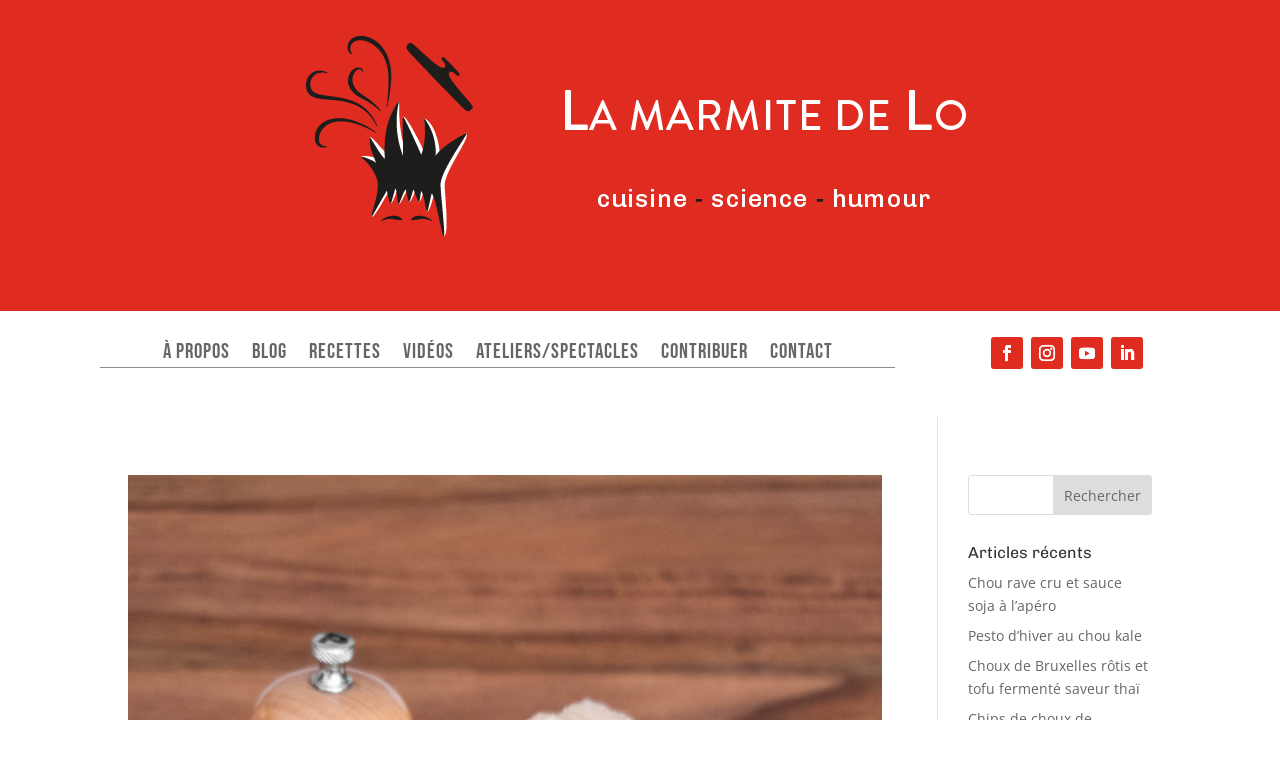

--- FILE ---
content_type: text/css
request_url: https://lamarmitedelo.be/wp-content/et-cache/taxonomy/category/9/et-divi-dynamic-tb-150-tb-209-late.css?ver=1753346291
body_size: 122
content:
@font-face{font-family:ETmodules;font-display:block;src:url(//lamarmitedelo.be/wp-content/themes/Divi/core/admin/fonts/modules/social/modules.eot);src:url(//lamarmitedelo.be/wp-content/themes/Divi/core/admin/fonts/modules/social/modules.eot?#iefix) format("embedded-opentype"),url(//lamarmitedelo.be/wp-content/themes/Divi/core/admin/fonts/modules/social/modules.woff) format("woff"),url(//lamarmitedelo.be/wp-content/themes/Divi/core/admin/fonts/modules/social/modules.ttf) format("truetype"),url(//lamarmitedelo.be/wp-content/themes/Divi/core/admin/fonts/modules/social/modules.svg#ETmodules) format("svg");font-weight:400;font-style:normal}

--- FILE ---
content_type: text/css
request_url: https://lamarmitedelo.be/wp-content/et-cache/150/et-core-unified-cpt-150.min.css?ver=1738946961
body_size: 649
content:
.et_pb_section_0_tb_header{height:320px;min-height:271px;max-height:382px;width:100%}.et_pb_section_0_tb_header.et_pb_section{padding-top:22px;padding-bottom:0px;margin-top:-62px;background-color:rgba(0,0,0,0)!important}.et_pb_row_0_tb_header{background-color:#e02b20;max-height:511px}.et_pb_row_0_tb_header,body #page-container .et-db #et-boc .et-l .et_pb_row_0_tb_header.et_pb_row,body.et_pb_pagebuilder_layout.single #page-container #et-boc .et-l .et_pb_row_0_tb_header.et_pb_row,body.et_pb_pagebuilder_layout.single.et_full_width_page #page-container #et-boc .et-l .et_pb_row_0_tb_header.et_pb_row{width:100%;max-width:2560px}.et_pb_image_0_tb_header{background-color:#e02b20;margin-top:0px!important;width:100%;max-width:100%;text-align:center}.et_pb_row_1_tb_header{min-height:91px}.et_pb_row_1_tb_header.et_pb_row{margin-top:-30px!important;margin-bottom:30px!important}.et_pb_row_1_tb_header,body #page-container .et-db #et-boc .et-l .et_pb_row_1_tb_header.et_pb_row,body.et_pb_pagebuilder_layout.single #page-container #et-boc .et-l .et_pb_row_1_tb_header.et_pb_row,body.et_pb_pagebuilder_layout.single.et_full_width_page #page-container #et-boc .et-l .et_pb_row_1_tb_header.et_pb_row{width:100%}.et_pb_menu_0_tb_header.et_pb_menu ul li a{font-family:'Bebas Neue',display;font-size:21px;letter-spacing:1px}.et_pb_menu_0_tb_header.et_pb_menu{background-color:#ffffff;border-bottom-width:1px;border-bottom-color:rgba(0,0,0,0.45)}.et_pb_menu_0_tb_header{padding-top:0px;margin-top:30px!important;margin-bottom:40px!important;width:100%}.et_pb_menu_0_tb_header.et_pb_menu .et_mobile_menu,.et_pb_menu_0_tb_header.et_pb_menu .et_mobile_menu ul,.et_pb_menu_0_tb_header.et_pb_menu .nav li ul{background-color:#ffffff!important}.et_pb_menu_0_tb_header .et_pb_menu_inner_container>.et_pb_menu__logo-wrap,.et_pb_menu_0_tb_header .et_pb_menu__logo-slot{width:auto;max-width:100%}.et_pb_menu_0_tb_header .et_pb_menu_inner_container>.et_pb_menu__logo-wrap .et_pb_menu__logo img,.et_pb_menu_0_tb_header .et_pb_menu__logo-slot .et_pb_menu__logo-wrap img{height:auto;max-height:none}.et_pb_menu_0_tb_header .mobile_nav .mobile_menu_bar:before,.et_pb_menu_0_tb_header .et_pb_menu__icon.et_pb_menu__search-button,.et_pb_menu_0_tb_header .et_pb_menu__icon.et_pb_menu__close-search-button,.et_pb_menu_0_tb_header .et_pb_menu__icon.et_pb_menu__cart-button{color:#7EBEC5}ul.et_pb_social_media_follow_0_tb_header{margin-top:30px!important;margin-right:-63px!important;margin-bottom:40px!important}.et_pb_social_media_follow_0_tb_header{width:100%;max-width:100%}.et_pb_social_media_follow_network_0_tb_header a.icon,.et_pb_social_media_follow_network_1_tb_header a.icon,.et_pb_social_media_follow_network_2_tb_header a.icon,.et_pb_social_media_follow_network_3_tb_header a.icon{background-color:#e02b20!important}.et_pb_image_0_tb_header.et_pb_module{margin-left:auto!important;margin-right:auto!important}.et_pb_social_media_follow_0_tb_header.et_pb_module{margin-left:0px!important;margin-right:auto!important}@media only screen and (max-width:980px){.et_pb_section_0_tb_header{min-height:196px}.et_pb_image_0_tb_header .et_pb_image_wrap img{width:auto}.et_pb_menu_0_tb_header.et_pb_menu{border-bottom-width:1px;border-bottom-color:rgba(0,0,0,0.45)}}@media only screen and (max-width:767px){.et_pb_section_0_tb_header{min-height:133px}.et_pb_image_0_tb_header .et_pb_image_wrap img{width:auto}.et_pb_menu_0_tb_header.et_pb_menu{border-bottom-width:1px;border-bottom-color:rgba(0,0,0,0.45)}}

--- FILE ---
content_type: text/css
request_url: https://lamarmitedelo.be/wp-content/et-cache/150/et-core-unified-cpt-deferred-150.min.css?ver=1738921003
body_size: 668
content:
.et-db #et-boc .et-l .et_pb_section_0_tb_header{height:320px;min-height:271px;max-height:382px;width:100%}.et-db #et-boc .et-l .et_pb_section_0_tb_header.et_pb_section{padding-top:22px;padding-bottom:0px;margin-top:-62px;background-color:rgba(0,0,0,0)!important}.et-db #et-boc .et-l .et_pb_row_0_tb_header{background-color:#e02b20;max-height:511px}.et-db #et-boc .et-l .et_pb_row_0_tb_header,body.et-db #page-container .et-db #et-boc .et-l #et-boc .et-l .et_pb_row_0_tb_header.et_pb_row,body.et_pb_pagebuilder_layout.single.et-db #page-container #et-boc .et-l #et-boc .et-l .et_pb_row_0_tb_header.et_pb_row,body.et_pb_pagebuilder_layout.single.et_full_width_page.et-db #page-container #et-boc .et-l #et-boc .et-l .et_pb_row_0_tb_header.et_pb_row{width:100%;max-width:2560px}.et-db #et-boc .et-l .et_pb_image_0_tb_header{background-color:#e02b20;margin-top:0px!important;width:100%;max-width:100%;text-align:center}.et-db #et-boc .et-l .et_pb_row_1_tb_header{min-height:91px}.et-db #et-boc .et-l .et_pb_row_1_tb_header.et_pb_row{margin-top:-30px!important;margin-bottom:30px!important}.et-db #et-boc .et-l .et_pb_row_1_tb_header,body.et-db #page-container .et-db #et-boc .et-l #et-boc .et-l .et_pb_row_1_tb_header.et_pb_row,body.et_pb_pagebuilder_layout.single.et-db #page-container #et-boc .et-l #et-boc .et-l .et_pb_row_1_tb_header.et_pb_row,body.et_pb_pagebuilder_layout.single.et_full_width_page.et-db #page-container #et-boc .et-l #et-boc .et-l .et_pb_row_1_tb_header.et_pb_row{width:100%}.et-db #et-boc .et-l .et_pb_menu_0_tb_header.et_pb_menu ul li a{font-family:'Bebas Neue',display;font-size:21px;letter-spacing:1px}.et-db #et-boc .et-l .et_pb_menu_0_tb_header.et_pb_menu{background-color:#ffffff;border-bottom-width:1px;border-bottom-color:rgba(0,0,0,0.45)}.et-db #et-boc .et-l .et_pb_menu_0_tb_header{padding-top:0px;margin-top:30px!important;margin-bottom:40px!important;width:100%}.et-db #et-boc .et-l .et_pb_menu_0_tb_header.et_pb_menu .et_mobile_menu,.et-db #et-boc .et-l .et_pb_menu_0_tb_header.et_pb_menu .et_mobile_menu ul,.et-db #et-boc .et-l .et_pb_menu_0_tb_header.et_pb_menu .nav li ul{background-color:#ffffff!important}.et-db #et-boc .et-l .et_pb_menu_0_tb_header .et_pb_menu_inner_container>.et_pb_menu__logo-wrap,.et-db #et-boc .et-l .et_pb_menu_0_tb_header .et_pb_menu__logo-slot{width:auto;max-width:100%}.et-db #et-boc .et-l .et_pb_menu_0_tb_header .et_pb_menu_inner_container>.et_pb_menu__logo-wrap .et_pb_menu__logo img,.et-db #et-boc .et-l .et_pb_menu_0_tb_header .et_pb_menu__logo-slot .et_pb_menu__logo-wrap img{height:auto;max-height:none}.et-db #et-boc .et-l .et_pb_menu_0_tb_header .mobile_nav .mobile_menu_bar:before,.et-db #et-boc .et-l .et_pb_menu_0_tb_header .et_pb_menu__icon.et_pb_menu__search-button,.et-db #et-boc .et-l .et_pb_menu_0_tb_header .et_pb_menu__icon.et_pb_menu__close-search-button,.et-db #et-boc .et-l .et_pb_menu_0_tb_header .et_pb_menu__icon.et_pb_menu__cart-button{color:#7EBEC5}.et-db #et-boc .et-l ul.et_pb_social_media_follow_0_tb_header{margin-top:30px!important;margin-right:-63px!important;margin-bottom:40px!important}.et-db #et-boc .et-l .et_pb_social_media_follow_0_tb_header{width:100%;max-width:100%}.et-db #et-boc .et-l .et_pb_social_media_follow_network_0_tb_header a.icon,.et-db #et-boc .et-l .et_pb_social_media_follow_network_1_tb_header a.icon,.et-db #et-boc .et-l .et_pb_social_media_follow_network_2_tb_header a.icon,.et-db #et-boc .et-l .et_pb_social_media_follow_network_3_tb_header a.icon{background-color:#e02b20!important}.et-db #et-boc .et-l .et_pb_image_0_tb_header.et_pb_module{margin-left:auto!important;margin-right:auto!important}.et-db #et-boc .et-l .et_pb_social_media_follow_0_tb_header.et_pb_module{margin-left:0px!important;margin-right:auto!important}@media only screen and (max-width:980px){.et-db #et-boc .et-l .et_pb_section_0_tb_header{min-height:196px}.et-db #et-boc .et-l .et_pb_image_0_tb_header .et_pb_image_wrap img{width:auto}.et-db #et-boc .et-l .et_pb_menu_0_tb_header.et_pb_menu{border-bottom-width:1px;border-bottom-color:rgba(0,0,0,0.45)}}@media only screen and (max-width:767px){.et-db #et-boc .et-l .et_pb_section_0_tb_header{min-height:133px}.et-db #et-boc .et-l .et_pb_image_0_tb_header .et_pb_image_wrap img{width:auto}.et-db #et-boc .et-l .et_pb_menu_0_tb_header.et_pb_menu{border-bottom-width:1px;border-bottom-color:rgba(0,0,0,0.45)}}

--- FILE ---
content_type: text/css
request_url: https://lamarmitedelo.be/wp-content/et-cache/taxonomy/category/9/et-divi-dynamic-tb-150-tb-209-late.css
body_size: 122
content:
@font-face{font-family:ETmodules;font-display:block;src:url(//lamarmitedelo.be/wp-content/themes/Divi/core/admin/fonts/modules/social/modules.eot);src:url(//lamarmitedelo.be/wp-content/themes/Divi/core/admin/fonts/modules/social/modules.eot?#iefix) format("embedded-opentype"),url(//lamarmitedelo.be/wp-content/themes/Divi/core/admin/fonts/modules/social/modules.woff) format("woff"),url(//lamarmitedelo.be/wp-content/themes/Divi/core/admin/fonts/modules/social/modules.ttf) format("truetype"),url(//lamarmitedelo.be/wp-content/themes/Divi/core/admin/fonts/modules/social/modules.svg#ETmodules) format("svg");font-weight:400;font-style:normal}